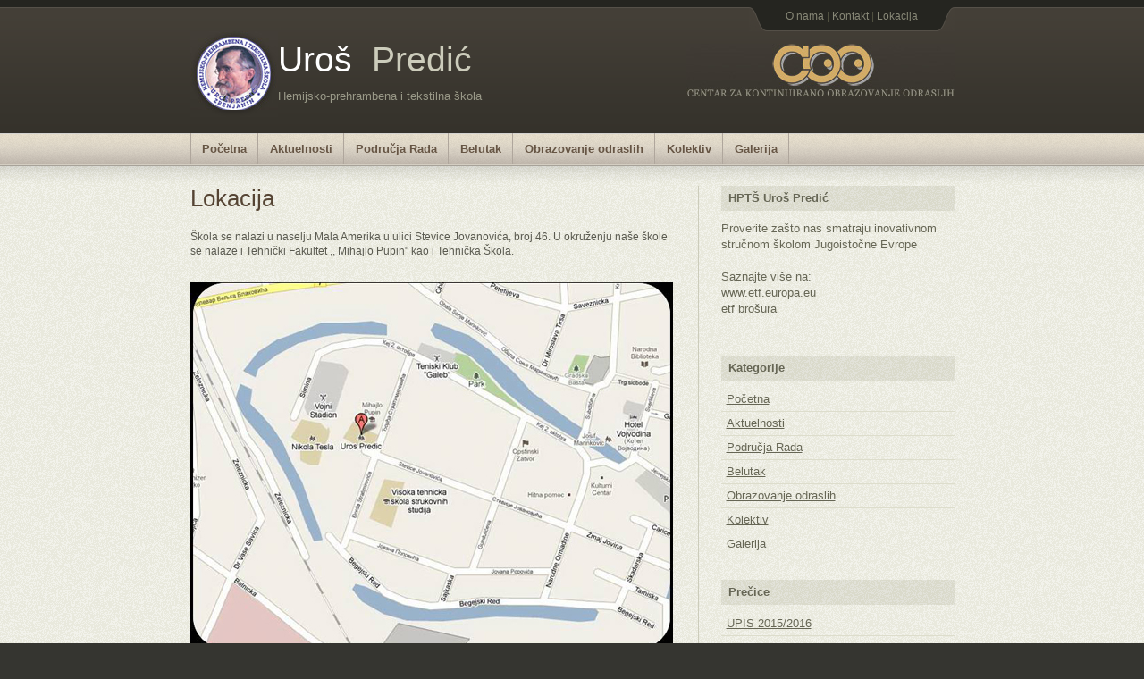

--- FILE ---
content_type: text/html
request_url: http://www.upzr.edu.rs/lokacija.html
body_size: 1588
content:
<!DOCTYPE html PUBLIC "-//W3C//DTD XHTML 1.0 Transitional//EN" "http://www.w3.org/TR/xhtml1/DTD/xhtml1-transitional.dtd">
<html xmlns="http://www.w3.org/1999/xhtml" dir="ltr">

<head>
	<meta http-equiv="content-type" content="text/html; charset=UTF-8"/>
	<meta name="description" content=""/>
	<meta name="keywords" content="" />
	<meta name="author" content="" />
	<link rel="stylesheet" type="text/css" href="style.css" media="screen" />
	<title>Hemijsko-prehrambena i tekstilna škola Uroš Predić</title>
</head>

<body>

<div id="header">
	<div class="center_wrapper">
		
		<div id="toplinks">
			<div id="toplinks_inner">
				<a href="onama.html">O nama</a> | <a href="kontakt.html">Kontakt</a> | <a href="lokacija.html">Lokacija</a>
			</div>
		</div>
		<div class="clearer">&nbsp;</div>

		<div id="site_title">
			<img style="float:right; margin-top:14px;" src="img/logo-2.jpg" alt="logo" /><img style="float:left;" src="img/logo.jpg" alt="logo" />
            <h1><a href="index.html">Uroš <span>&nbsp;Predić</span></a></h1>
			<p>Hemijsko-prehrambena i tekstilna škola</p>
		</div>

	</div>
</div>

<div id="navigation">
	<div class="center_wrapper">
	
		<ul>
			<li><a href="index.html">Početna</a></li>
			<li><a href="aktuelnosti.html">Aktuelnosti</a></li>
			<li><a href="podrucjarada.html">Područja Rada</a></li>
			<li><a href="belutak.html">Belutak</a></li>
			<li><a href="obrazovanjeodraslih.html">Obrazovanje odraslih</a></li>
            <li><a href="kolektiv.html">Kolektiv</a></li>
            <li><a href="galerija.html">Galerija</a></li>
		</ul>

		<div class="clearer">&nbsp;</div>

	</div>
</div>

<div id="main_wrapper_outer">
	<div id="main_wrapper_inner">
		<div class="center_wrapper">

			<div class="left" id="main">
				<div id="main_content">
					
					<div class="post">

						<div class="post_title"><h2><a href="#">Lokacija</a></h2></div>

						
						<div class="post_body">
						
                        <!-- ovo su ti je klasican tekst sa paragrafima (kopiras gde hoces i promenis tekst isto vazi i za ostale elemente) -->

                        
                        



                        <!-- ovo ti je kad hoces da nesto stavis u neku listu -->

                        



                        <!-- ovo ti je kad hoces da citiras nekog -->

                        

                         <!-- ovo ti je ubacivanje slike -->
                        
        <br />                
<p>Škola se nalazi u naselju Mala Amerika u ulici Stevice Jovanovića, broj 46. U okruženju naše škole se nalaze i Tehnički Fakultet ,, Mihajlo Pupin" kao i Tehnička Škola.</p>
<br />
                        <img src="img/lokacija skole.jpg" /> 
                        
                        

						</div>
			

					</div>

					
								
				</div>
			</div>

			<div class="right" id="sidebar">

				<div id="sidebar_content">
				
					<div class="box">
					<div class="box_title">HPTŠ Uroš Predić</div>

							<div class="box_content">
								<p>Proverite zašto nas smatraju inovativnom stručnom školom Jugoistočne Evrope <br /><br />Saznajte više na:<br /><a href="http://www.etf.europa.eu/">www.etf.europa.eu</a><br /><a href="http://www.etf.europa.eu/pubmgmt.nsf/(getAttachment)/FA2260D1A86E383FC12577B30051C935/$File/NOTE89XKG5.pdf">etf brošura</a></p>
							</div>

					</div>

					<div class="box">

						<div class="box_title">Kategorije</div>

						<div class="box_content">
							<ul>
			<li><a href="index.html">Početna</a></li>
			<li><a href="aktuelnosti.html">Aktuelnosti</a></li>
			<li><a href="podrucjarada.html">Područja Rada</a></li>
			<li><a href="belutak.html">Belutak</a></li>
			<li><a href="obrazovanjeodraslih.html">Obrazovanje odraslih</a></li>
            <li><a href="kolektiv.html">Kolektiv</a></li>
            <li><a href="galerija.html">Galerija</a></li>
						</div>

					</div>

					<div class="box">

						<div class="box_title">Prečice</div>

						<div class="box_content">
								<ul>
                                    <li><a href="upis2011.html">UPIS 2015/2016</a></li>
									<li><a href="rezultati2011.html">REZULTATI UPISA</a></li><li><a href="maturanti.html">Maturanti</a></li>
									<li><a href="onama.html">O nama</a></li>
									<li><a href="kontakt.html">Kontakt</a></li>
									<li><a href="lokacija.html">Lokacija</a></li>
                                     

								</ul>
						</div>

					</div>

	

					</div>

				</div>

			</div>
			
			<div class="clearer">&nbsp;</div>

		</div>
	</div>
</div>



<div id="footer">
	<div class="center_wrapper">

		<div class="left">
			&copy; 2011 Hemijsko-prehrambena i tekstilna škola 'Uroš Predić'
		</div>
		<div class="right">
			<a href="#">Dizajn </a> by <a href="#">Nikola Antić</a> 
		</div>
		
		<div class="clearer">&nbsp;</div>

	</div>
</div>

</body>
</html>

--- FILE ---
content_type: text/css
request_url: http://www.upzr.edu.rs/style.css
body_size: 2996
content:
/*  
Template name: Emplode
Template URI: http://templates.arcsin.se/emplode-website-template/
Release date: 2008-12-19
Description: A clean and simple two-column template.
Author: Viktor Persson
Author URI: http://arcsin.se/

This template is licensed under a Creative Commons Attribution 2.5 License:
http://templates.arcsin.se/license/
*/


/* 
   Reset (http://meyerweb.com/eric/tools/css/reset/)
------------------------------------------------------------------- */

html, body, div, span, applet, object, iframe, h1, h2, h3, h4, h5, h6, p, 
blockquote, pre, a, abbr, acronym, address, big, cite, code, del, dfn, em, font, 
img, ins, kbd, q, s, samp, small, strike, strong, sub, tt, var, b, u, i, 
center, dl, dt, dd, ol, ul, li, fieldset, form, label, legend, table, caption, 
tbody, tfoot, thead, tr, th, td { margin: 0; padding: 0; border: 0; outline: 0; 
font-size: 100%; vertical-align: baseline; background: transparent; } body { 
line-height: 1; } ol, ul { list-style: none; } blockquote, q { quotes: none; } 
blockquote:before, blockquote:after, q:before, q:after { content: ''; content: 
none; } :focus { outline: 0; } ins { text-decoration: none; } del { text-decoration: line-through; }
table { border-collapse: collapse; border-spacing: 0; }


/* 
   General 
------------------------------------------------------------------- */

html {
	font-size: 62.5%; /* reset 1em to 10px */
	height: 100%;
}

body {
	background: #353530;
	color: #5A5A50;
	font: normal 1.3em Georgia,sans-serif;
	height: 100%;
	padding-bottom: 1px; /* force scrollbars */
}


/* 
   Typography 
------------------------------------------------------------------- */

p {
	line-height: 1.4em;
	padding: 0.2em 0 1.2em;
}

h1 {font: normal 3em Georgia,sans-serif; padding-top:10px;}
h2 {font: normal 2.2em Georgia,sans-serif;}
h3 {font: normal 2em Georgia,sans-serif;}
h4 {font: normal 1.8em Georgia,sans-serif;}
h5 {font: normal 1.6em Georgia,sans-serif;}
h6 {font: bold 1.2em Georgia,sans-serif;}

h1,h2,h3,h4,h5,h6 {margin-bottom: 0.2em;}

blockquote {
	background: #F6F6F2 url('img/backgrounds.gif') no-repeat 0 -414px;
	border-bottom: 1px solid #E0E0D4;
	border-top: 1px solid #E0E0D4;
	color: #332;
	display: block;
	margin: 0.6em 0 1.6em;
	padding: 0.8em 1em 0.2em 46px;
}


/* 
   Tables
------------------------------------------------------------------- */

table.data_table {
	border: 1px solid #CCB;
	margin-bottom: 2em;
	width: 100%;
}
table.data_table th {
	background: url('img/grain_dark.gif');
	border: 1px solid #CCB;
	color: #555;
	text-align: left;
}
table.data_table tr {border-bottom: 1px solid #DDD;}
table.data_table td, table th {padding: 10px;}
table.data_table td {
	background: url('img/grain_light.gif');
	border: 1px solid #DDC;
}


/* 
   Lists
------------------------------------------------------------------- */

dl {margin-bottom: 2em;}
dt,dd {padding: 8px 10px;}
dt {
	background: url('img/grain_dark.gif');
	border-bottom: 1px solid #CCB;
	color: #555;
	font-weight: bold;
}
dd {
	background: url('img/grain_light.gif');
	border-bottom: 1px solid #DDC;
	padding-left: 16px;
}


/* 
   Links 
------------------------------------------------------------------- */

a {color: #543;}
a:hover {
	color: #C40;
	text-decoration: underline;
}


/* 
   Forms 
------------------------------------------------------------------- */

fieldset {
	border-left: 1px solid #CCB;
	border-right: 1px solid #CCB;
	margin: 1em 0 1.2em;
}

input, textarea, select {
	background-color: #FFF;
	border-color: #777 #CCC #CCC #777;
	border-style: solid;
	border-width: 1px;
	font: normal 1em Verdana,sans-serif;
	padding: 4px;
}

input.button {
	background: #E9E8E8 url('img/backgrounds.gif') repeat-x 0 -366px;
	border: 1px solid #888;
	border-color: #BBB #888 #888 #CCC;		
	color: #444;
	cursor: pointer;
	font: normal 1em Verdana,sans-serif;
	margin-top: 5px;
	padding: 6px;
	width: auto;
}
input:focus,input:active,textarea:focus,textarea:active,select:focus,select:active,input.button:hover,input.button:focus {background: #FFFFF5;}
input.button:hover, input.button:focus {
	color: #123;
	cursor: pointer;
}

textarea {overflow: auto;}

input.image {
	border: 0;
	padding: 0;
}

/* Specific */

.form_row {
	background: url('img/grain_light.gif');
	border-bottom: 1px solid #E1E1D5;
	padding: 10px 0;
}
.form_required {font-weight: bold;}
.form_row_submit, .legend {
	background: url('img/grain_dark.gif');
	border-bottom: 1px solid #CCB;
	border-top: 1px solid #CCB;
	padding: 4px 0 8px;
}
.legend {padding: 8px 18px 6px;}
.form_property, .form_value {float: left;}
.form_property {
	font-size: 1.1em;
	text-align: right;
	width: 110px;
}
.form_value {padding-left: 24px;}
.form_row_submit .form_value {padding-left: 132px;}


/* 
   Images 
------------------------------------------------------------------- */

img.bordered {
	background-color: #FFF;
	border: 1px solid #DDD;
	padding: 3px;
}

img.left {margin: 0 15px 12px 0;}
img.right {margin: 0 0 15px 12px;}

.image-gallery img {
    margin:5px 15px 0 0;
    vertical-align:top;
}



/* 
   Floats
------------------------------------------------------------------- */

.left {float: left;}
.right {float: right;}

.clear,.clearer {clear: both;}
.clearer {
	display: block;
	font-size: 0;
	line-height: 0;	
}


/* 
   Misc 
------------------------------------------------------------------- */

.content_separator, .archive_separator {
	background: #D6D6C6;
	clear: both;
	color: #FFE;
	display: block;
	font-size: 0;
	height: 1px;
	line-height: 0;
	margin: 12px 0 24px;
}
.archive_separator {margin: 0 0 12px;}


/* 
   Layout 
------------------------------------------------------------------- */

/* General */
.center_wrapper {
	margin: 0 auto;
	width: 855px;
}

#header {
	background: #35322B url('img/backgrounds.gif') repeat-x 0 0;
	padding-top: 8px;
}


/* Toplinks */
#toplinks {
	background: #353530 url('img/toplinks.gif') no-repeat left top;
	color: #554;
	float: right;
	font-size: 0.9em;
	height: 27px;
	width: 230px;
}
#toplinks_inner {
	padding-top: 3px;
	text-align: center;
}
#toplinks a {color: #887;}
#toplinks a:hover {color: #DDC;}

/* Site title */
#site_title {
	color: #998;
	padding: 0 0 16px;
}
#site_title a {
	color: #FFF;
	text-decoration: none;
}
#site_title a:hover {color: #FFB;}
#site_title h1 span {color: #CCB;}


/* Navigation */
#navigation ul, #navigation li {display: inline;}
#navigation li {display: inline;}
#navigation, #navigation a {background: #958573 url('img/backgrounds.gif') repeat-x 0 -222px;}
#navigation a {
	border-right: 1px solid #AFA69C;
	color: #654;
	float: left;
	font: bold 1em Georgia,Tahoma,sans-serif;
	margin-right: 1px;
	padding: 10px 12px;
	text-align: center;
	text-decoration: none;
}
#navigation li:first-child a {border-left: 1px solid #AFA69C;}
#navigation a:hover,#navigation li.current_page_item a {
	background-position: 0 -294px;
	color: #543;
}


/* Main */
#main_wrapper_outer {background: url('img/grain.gif');}
#main_wrapper_inner {
	background: url('img/main_wrapper_inner.gif') repeat-x left top;
	line-height: 1.4em;
	padding: 24px 0;
}
#main {
	font: normal 0.9em Verdana,sans-serif;
	width: 540px;
}

#main ol, #main ul {margin: 0 0 1.2em 1.6em;}
#main ul li {list-style: disc;}
#main ol li {list-style: decimal;}
#main li {padding: 2px 0;}


/* Sidebar */
#sidebar {
	color: #665;
	width: 286px;
	border-left: 1px solid #CCB;
}
#sidebar_content {padding-left: 25px;}
#sidebar a {color: #665;}
#sidebar a:hover {color: #C40;}


/* Dashboard */
#dashboard {
	background: #DDD url('img/grain_dark.gif');
	border-top: 1px dashed #C0C0B0;
}
#dashboard_content {padding: 16px 0 22px;}

#dashboard .col3 {width: 255px;}
#dashboard .col3mid {width: 337px;}
#dashboard .col3mid .col3_content {
	border-left: 1px solid #CCB;
	border-right: 1px solid #CCB;
	padding: 0 20px;
	margin: 0 20px;
}

#dashboard li {
	color: #887;
	padding: 5px 0;
}
#dashboard li {border-top: 1px dashed #C6C6B6;}
#dashboard li a {
	color: #606050;
	text-decoration: none;
}
#dashboard li a:hover {
	color: #332;
	text-decoration: underline;
}


/* Footer links */
#footer {
	color: #AA9;
	padding: 12px 0;
}
#footer a {color: #BBA;}
#footer .right, #footer .right a {
	color: #777;
	text-decoration: none;
}
#footer a:hover {color: #CCB;}


/* 
   Posts 
------------------------------------------------------------------- */

.post {margin-bottom: 24px;}

.post_title a,.post_date a {text-decoration: none;}
.post_date a:hover,.post_meta a:hover {text-decoration: underline;}

.post_date {
	color: #777;
	margin-bottom: 14px;
}
.post_date a {color: #444;}

.post_meta {
	background: url('img/grain_light.gif');
	border: 1px solid #E5E5D5;
	color: #776;
	font-size: 0.9em;
	padding: 8px 10px;
}
.post_meta a {color: #665;}
.post_meta a:hover {color: #001;}

/* Archives */
.archive_pagination {margin-bottom: 1.6em;}
.archive_post {margin-bottom: 1em;}
.archive_post_date {
	background: url('img/grain_light.gif');
	border-bottom: 1px solid #C5C5B5;
	border-right: 1px solid #CFCFBF;
	float: left;
	margin-right: 12px;
	padding: 3px 0 5px;
	text-align: center;
	width: 44px;
}
.archive_post_day {font: normal 1.8em Georgia,serif;}


/* 
   Thumbnails
------------------------------------------------------------------- */

.thumbnails {margin: 0 -0 2em -8px;}
.thumbnails a.thumb {	
	background: url('img/grain_dark.gif');
	display: block;
	float: left;
	margin: 0 0 8px 8px;
	padding: 3px;
}
.thumbnails a.thumb:hover {background: #C6C6BA;}
.thumbnails .thumb img {display: block;}


/* 
   Box
------------------------------------------------------------------- */

.box {margin-bottom: 1.5em;}
.box_title {
	background: url('img/grain_dark.gif');
	color: #665;
	font-weight: bold;
	padding: 5px 8px;
}
.box_content {padding: 8px 0 8px;}
.box li {
	border-top: 1px solid #DDC;
	padding: 4px 6px;
}
.box li:first-child {border-top: none;}


/* 
   Comments 
------------------------------------------------------------------- */

div.comment_list {
	border-top: 1px solid #D6D6C6; 
	margin: 1em 0 2em;
}

.comment {
	border-bottom: 1px solid #D6D6C6;
	padding-top: 10px;
}
.comment_date {
	font-size: 0.9em;
	padding-top: 4px;
}
.comment_date a {
	color: #665;
	text-decoration: none;
}
.comment_date a:hover {
	color: #001;
	text-decoration: underline;
}
.comment_body {padding-top: 4px;}

.comment_gravatar {width: 48px;}
.comment_gravatar img {
	background: #FFF;
	border: 1px solid #DDD;
	padding: 2px;
}
.comment_author {padding-top: 3px;}


/* 
   IE float/background fixes
------------------------------------------------------------------- */

.legend, blockquote, #sidebar {min-height: 0.01%;}